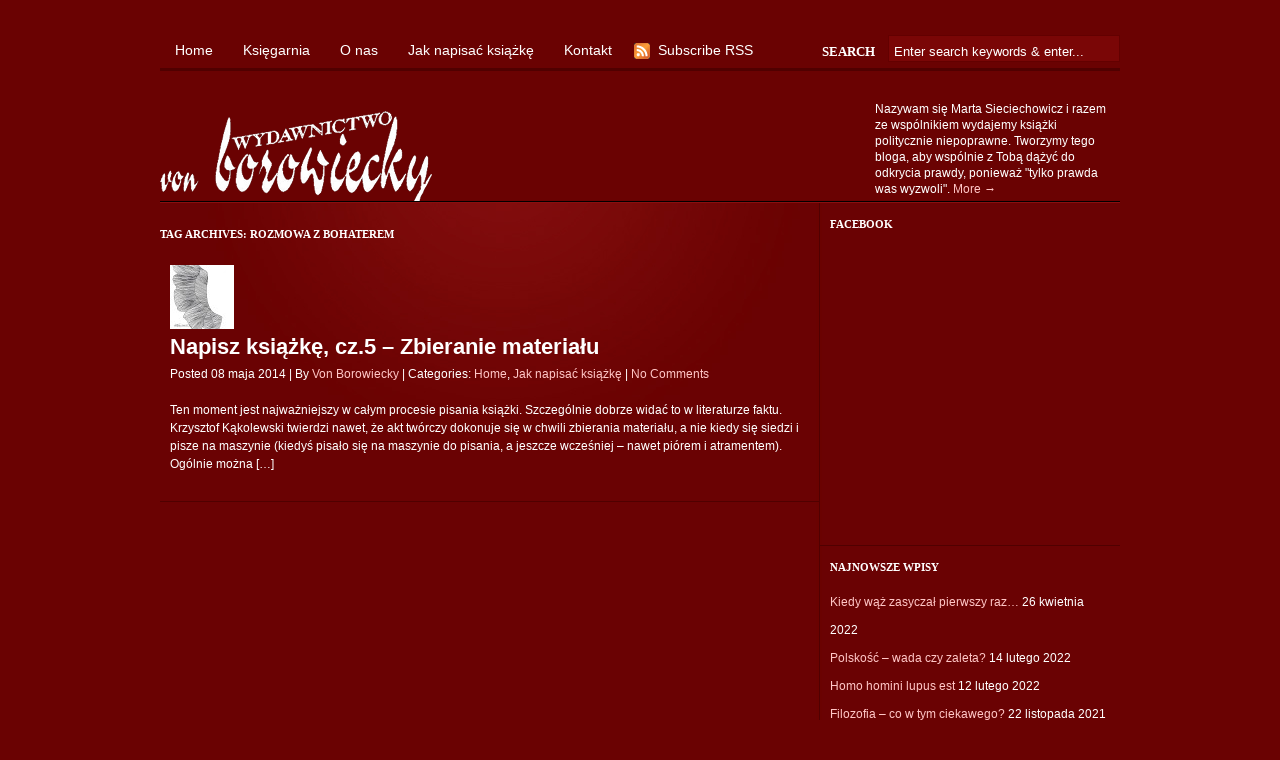

--- FILE ---
content_type: text/html; charset=UTF-8
request_url: http://www.blog.vb.com.pl/tag/rozmowa-z-bohaterem/
body_size: 9941
content:
<!DOCTYPE html PUBLIC "-//W3C//DTD XHTML 1.0 Transitional//EN" "http://www.w3.org/TR/xhtml1/DTD/xhtml1-transitional.dtd">
<html xmlns="http://www.w3.org/1999/xhtml">
<head profile="http://gmpg.org/xfn/11">

<title>  |  rozmowa z bohateremBlog Wydawnictwa Von Borowiecky</title>
<meta http-equiv="Content-Type" content="text/html; charset=UTF-8" />
<meta name="robots" content="index, nofollow" />

<link rel="stylesheet" type="text/css" href="http://www.blog.vb.com.pl/wp-content/themes/bloggingstream/style.css" media="screen" />
<link rel="alternate" type="application/rss+xml" title="RSS 2.0" href="http://www.blog.vb.com.pl" />
<link rel="pingback" href="http://www.blog.vb.com.pl/xmlrpc.php" />

	<link rel="stylesheet" type="text/css" media="all" href="http://www.blog.vb.com.pl/wp-content/themes/bloggingstream/css/reset.css" />
	<link rel="stylesheet" type="text/css" media="all" href="http://www.blog.vb.com.pl/wp-content/themes/bloggingstream/css/960.css" />
	<link rel="stylesheet" type="text/css" href="http://www.blog.vb.com.pl/wp-content/themes/bloggingstream/style.css" media="screen" />
	
	<!--[if IE 7]>
		<link rel="stylesheet" type="text/css" media="all" href="http://www.blog.vb.com.pl/wp-content/themes/bloggingstream/ie7.css" />
	<![endif]-->

	<!--[if IE 6]>
		<link rel="stylesheet" type="text/css" media="all" href="http://www.blog.vb.com.pl/wp-content/themes/bloggingstream/ie6.css" />
		<script type="text/javascript" src="http://www.blog.vb.com.pl/wp-content/themes/bloggingstream/includes/js/pngfix.js"></script>
		<script type="text/javascript" src="http://www.blog.vb.com.pl/wp-content/themes/bloggingstream/includes/js/menu.js"></script>
	<![endif]-->

<meta name='robots' content='max-image-preview:large' />
<link rel="dns-prefetch" href="//connect.facebook.net" />
<link rel='dns-prefetch' href='//connect.facebook.net' />
<link rel="alternate" type="application/rss+xml" title="Blog Wydawnictwa Von Borowiecky &raquo; Kanał z wpisami otagowanymi jako rozmowa z bohaterem" href="http://www.blog.vb.com.pl/tag/rozmowa-z-bohaterem/feed/" />
<script type="text/javascript">
window._wpemojiSettings = {"baseUrl":"https:\/\/s.w.org\/images\/core\/emoji\/14.0.0\/72x72\/","ext":".png","svgUrl":"https:\/\/s.w.org\/images\/core\/emoji\/14.0.0\/svg\/","svgExt":".svg","source":{"concatemoji":"http:\/\/www.blog.vb.com.pl\/wp-includes\/js\/wp-emoji-release.min.js?ver=6.2.6"}};
/*! This file is auto-generated */
!function(e,a,t){var n,r,o,i=a.createElement("canvas"),p=i.getContext&&i.getContext("2d");function s(e,t){p.clearRect(0,0,i.width,i.height),p.fillText(e,0,0);e=i.toDataURL();return p.clearRect(0,0,i.width,i.height),p.fillText(t,0,0),e===i.toDataURL()}function c(e){var t=a.createElement("script");t.src=e,t.defer=t.type="text/javascript",a.getElementsByTagName("head")[0].appendChild(t)}for(o=Array("flag","emoji"),t.supports={everything:!0,everythingExceptFlag:!0},r=0;r<o.length;r++)t.supports[o[r]]=function(e){if(p&&p.fillText)switch(p.textBaseline="top",p.font="600 32px Arial",e){case"flag":return s("\ud83c\udff3\ufe0f\u200d\u26a7\ufe0f","\ud83c\udff3\ufe0f\u200b\u26a7\ufe0f")?!1:!s("\ud83c\uddfa\ud83c\uddf3","\ud83c\uddfa\u200b\ud83c\uddf3")&&!s("\ud83c\udff4\udb40\udc67\udb40\udc62\udb40\udc65\udb40\udc6e\udb40\udc67\udb40\udc7f","\ud83c\udff4\u200b\udb40\udc67\u200b\udb40\udc62\u200b\udb40\udc65\u200b\udb40\udc6e\u200b\udb40\udc67\u200b\udb40\udc7f");case"emoji":return!s("\ud83e\udef1\ud83c\udffb\u200d\ud83e\udef2\ud83c\udfff","\ud83e\udef1\ud83c\udffb\u200b\ud83e\udef2\ud83c\udfff")}return!1}(o[r]),t.supports.everything=t.supports.everything&&t.supports[o[r]],"flag"!==o[r]&&(t.supports.everythingExceptFlag=t.supports.everythingExceptFlag&&t.supports[o[r]]);t.supports.everythingExceptFlag=t.supports.everythingExceptFlag&&!t.supports.flag,t.DOMReady=!1,t.readyCallback=function(){t.DOMReady=!0},t.supports.everything||(n=function(){t.readyCallback()},a.addEventListener?(a.addEventListener("DOMContentLoaded",n,!1),e.addEventListener("load",n,!1)):(e.attachEvent("onload",n),a.attachEvent("onreadystatechange",function(){"complete"===a.readyState&&t.readyCallback()})),(e=t.source||{}).concatemoji?c(e.concatemoji):e.wpemoji&&e.twemoji&&(c(e.twemoji),c(e.wpemoji)))}(window,document,window._wpemojiSettings);
</script>
<style type="text/css">
img.wp-smiley,
img.emoji {
	display: inline !important;
	border: none !important;
	box-shadow: none !important;
	height: 1em !important;
	width: 1em !important;
	margin: 0 0.07em !important;
	vertical-align: -0.1em !important;
	background: none !important;
	padding: 0 !important;
}
</style>
	<link rel='stylesheet' id='wp-block-library-css' href='http://www.blog.vb.com.pl/wp-includes/css/dist/block-library/style.min.css?ver=6.2.6' type='text/css' media='all' />
<link rel='stylesheet' id='classic-theme-styles-css' href='http://www.blog.vb.com.pl/wp-includes/css/classic-themes.min.css?ver=6.2.6' type='text/css' media='all' />
<style id='global-styles-inline-css' type='text/css'>
body{--wp--preset--color--black: #000000;--wp--preset--color--cyan-bluish-gray: #abb8c3;--wp--preset--color--white: #ffffff;--wp--preset--color--pale-pink: #f78da7;--wp--preset--color--vivid-red: #cf2e2e;--wp--preset--color--luminous-vivid-orange: #ff6900;--wp--preset--color--luminous-vivid-amber: #fcb900;--wp--preset--color--light-green-cyan: #7bdcb5;--wp--preset--color--vivid-green-cyan: #00d084;--wp--preset--color--pale-cyan-blue: #8ed1fc;--wp--preset--color--vivid-cyan-blue: #0693e3;--wp--preset--color--vivid-purple: #9b51e0;--wp--preset--gradient--vivid-cyan-blue-to-vivid-purple: linear-gradient(135deg,rgba(6,147,227,1) 0%,rgb(155,81,224) 100%);--wp--preset--gradient--light-green-cyan-to-vivid-green-cyan: linear-gradient(135deg,rgb(122,220,180) 0%,rgb(0,208,130) 100%);--wp--preset--gradient--luminous-vivid-amber-to-luminous-vivid-orange: linear-gradient(135deg,rgba(252,185,0,1) 0%,rgba(255,105,0,1) 100%);--wp--preset--gradient--luminous-vivid-orange-to-vivid-red: linear-gradient(135deg,rgba(255,105,0,1) 0%,rgb(207,46,46) 100%);--wp--preset--gradient--very-light-gray-to-cyan-bluish-gray: linear-gradient(135deg,rgb(238,238,238) 0%,rgb(169,184,195) 100%);--wp--preset--gradient--cool-to-warm-spectrum: linear-gradient(135deg,rgb(74,234,220) 0%,rgb(151,120,209) 20%,rgb(207,42,186) 40%,rgb(238,44,130) 60%,rgb(251,105,98) 80%,rgb(254,248,76) 100%);--wp--preset--gradient--blush-light-purple: linear-gradient(135deg,rgb(255,206,236) 0%,rgb(152,150,240) 100%);--wp--preset--gradient--blush-bordeaux: linear-gradient(135deg,rgb(254,205,165) 0%,rgb(254,45,45) 50%,rgb(107,0,62) 100%);--wp--preset--gradient--luminous-dusk: linear-gradient(135deg,rgb(255,203,112) 0%,rgb(199,81,192) 50%,rgb(65,88,208) 100%);--wp--preset--gradient--pale-ocean: linear-gradient(135deg,rgb(255,245,203) 0%,rgb(182,227,212) 50%,rgb(51,167,181) 100%);--wp--preset--gradient--electric-grass: linear-gradient(135deg,rgb(202,248,128) 0%,rgb(113,206,126) 100%);--wp--preset--gradient--midnight: linear-gradient(135deg,rgb(2,3,129) 0%,rgb(40,116,252) 100%);--wp--preset--duotone--dark-grayscale: url('#wp-duotone-dark-grayscale');--wp--preset--duotone--grayscale: url('#wp-duotone-grayscale');--wp--preset--duotone--purple-yellow: url('#wp-duotone-purple-yellow');--wp--preset--duotone--blue-red: url('#wp-duotone-blue-red');--wp--preset--duotone--midnight: url('#wp-duotone-midnight');--wp--preset--duotone--magenta-yellow: url('#wp-duotone-magenta-yellow');--wp--preset--duotone--purple-green: url('#wp-duotone-purple-green');--wp--preset--duotone--blue-orange: url('#wp-duotone-blue-orange');--wp--preset--font-size--small: 13px;--wp--preset--font-size--medium: 20px;--wp--preset--font-size--large: 36px;--wp--preset--font-size--x-large: 42px;--wp--preset--spacing--20: 0.44rem;--wp--preset--spacing--30: 0.67rem;--wp--preset--spacing--40: 1rem;--wp--preset--spacing--50: 1.5rem;--wp--preset--spacing--60: 2.25rem;--wp--preset--spacing--70: 3.38rem;--wp--preset--spacing--80: 5.06rem;--wp--preset--shadow--natural: 6px 6px 9px rgba(0, 0, 0, 0.2);--wp--preset--shadow--deep: 12px 12px 50px rgba(0, 0, 0, 0.4);--wp--preset--shadow--sharp: 6px 6px 0px rgba(0, 0, 0, 0.2);--wp--preset--shadow--outlined: 6px 6px 0px -3px rgba(255, 255, 255, 1), 6px 6px rgba(0, 0, 0, 1);--wp--preset--shadow--crisp: 6px 6px 0px rgba(0, 0, 0, 1);}:where(.is-layout-flex){gap: 0.5em;}body .is-layout-flow > .alignleft{float: left;margin-inline-start: 0;margin-inline-end: 2em;}body .is-layout-flow > .alignright{float: right;margin-inline-start: 2em;margin-inline-end: 0;}body .is-layout-flow > .aligncenter{margin-left: auto !important;margin-right: auto !important;}body .is-layout-constrained > .alignleft{float: left;margin-inline-start: 0;margin-inline-end: 2em;}body .is-layout-constrained > .alignright{float: right;margin-inline-start: 2em;margin-inline-end: 0;}body .is-layout-constrained > .aligncenter{margin-left: auto !important;margin-right: auto !important;}body .is-layout-constrained > :where(:not(.alignleft):not(.alignright):not(.alignfull)){max-width: var(--wp--style--global--content-size);margin-left: auto !important;margin-right: auto !important;}body .is-layout-constrained > .alignwide{max-width: var(--wp--style--global--wide-size);}body .is-layout-flex{display: flex;}body .is-layout-flex{flex-wrap: wrap;align-items: center;}body .is-layout-flex > *{margin: 0;}:where(.wp-block-columns.is-layout-flex){gap: 2em;}.has-black-color{color: var(--wp--preset--color--black) !important;}.has-cyan-bluish-gray-color{color: var(--wp--preset--color--cyan-bluish-gray) !important;}.has-white-color{color: var(--wp--preset--color--white) !important;}.has-pale-pink-color{color: var(--wp--preset--color--pale-pink) !important;}.has-vivid-red-color{color: var(--wp--preset--color--vivid-red) !important;}.has-luminous-vivid-orange-color{color: var(--wp--preset--color--luminous-vivid-orange) !important;}.has-luminous-vivid-amber-color{color: var(--wp--preset--color--luminous-vivid-amber) !important;}.has-light-green-cyan-color{color: var(--wp--preset--color--light-green-cyan) !important;}.has-vivid-green-cyan-color{color: var(--wp--preset--color--vivid-green-cyan) !important;}.has-pale-cyan-blue-color{color: var(--wp--preset--color--pale-cyan-blue) !important;}.has-vivid-cyan-blue-color{color: var(--wp--preset--color--vivid-cyan-blue) !important;}.has-vivid-purple-color{color: var(--wp--preset--color--vivid-purple) !important;}.has-black-background-color{background-color: var(--wp--preset--color--black) !important;}.has-cyan-bluish-gray-background-color{background-color: var(--wp--preset--color--cyan-bluish-gray) !important;}.has-white-background-color{background-color: var(--wp--preset--color--white) !important;}.has-pale-pink-background-color{background-color: var(--wp--preset--color--pale-pink) !important;}.has-vivid-red-background-color{background-color: var(--wp--preset--color--vivid-red) !important;}.has-luminous-vivid-orange-background-color{background-color: var(--wp--preset--color--luminous-vivid-orange) !important;}.has-luminous-vivid-amber-background-color{background-color: var(--wp--preset--color--luminous-vivid-amber) !important;}.has-light-green-cyan-background-color{background-color: var(--wp--preset--color--light-green-cyan) !important;}.has-vivid-green-cyan-background-color{background-color: var(--wp--preset--color--vivid-green-cyan) !important;}.has-pale-cyan-blue-background-color{background-color: var(--wp--preset--color--pale-cyan-blue) !important;}.has-vivid-cyan-blue-background-color{background-color: var(--wp--preset--color--vivid-cyan-blue) !important;}.has-vivid-purple-background-color{background-color: var(--wp--preset--color--vivid-purple) !important;}.has-black-border-color{border-color: var(--wp--preset--color--black) !important;}.has-cyan-bluish-gray-border-color{border-color: var(--wp--preset--color--cyan-bluish-gray) !important;}.has-white-border-color{border-color: var(--wp--preset--color--white) !important;}.has-pale-pink-border-color{border-color: var(--wp--preset--color--pale-pink) !important;}.has-vivid-red-border-color{border-color: var(--wp--preset--color--vivid-red) !important;}.has-luminous-vivid-orange-border-color{border-color: var(--wp--preset--color--luminous-vivid-orange) !important;}.has-luminous-vivid-amber-border-color{border-color: var(--wp--preset--color--luminous-vivid-amber) !important;}.has-light-green-cyan-border-color{border-color: var(--wp--preset--color--light-green-cyan) !important;}.has-vivid-green-cyan-border-color{border-color: var(--wp--preset--color--vivid-green-cyan) !important;}.has-pale-cyan-blue-border-color{border-color: var(--wp--preset--color--pale-cyan-blue) !important;}.has-vivid-cyan-blue-border-color{border-color: var(--wp--preset--color--vivid-cyan-blue) !important;}.has-vivid-purple-border-color{border-color: var(--wp--preset--color--vivid-purple) !important;}.has-vivid-cyan-blue-to-vivid-purple-gradient-background{background: var(--wp--preset--gradient--vivid-cyan-blue-to-vivid-purple) !important;}.has-light-green-cyan-to-vivid-green-cyan-gradient-background{background: var(--wp--preset--gradient--light-green-cyan-to-vivid-green-cyan) !important;}.has-luminous-vivid-amber-to-luminous-vivid-orange-gradient-background{background: var(--wp--preset--gradient--luminous-vivid-amber-to-luminous-vivid-orange) !important;}.has-luminous-vivid-orange-to-vivid-red-gradient-background{background: var(--wp--preset--gradient--luminous-vivid-orange-to-vivid-red) !important;}.has-very-light-gray-to-cyan-bluish-gray-gradient-background{background: var(--wp--preset--gradient--very-light-gray-to-cyan-bluish-gray) !important;}.has-cool-to-warm-spectrum-gradient-background{background: var(--wp--preset--gradient--cool-to-warm-spectrum) !important;}.has-blush-light-purple-gradient-background{background: var(--wp--preset--gradient--blush-light-purple) !important;}.has-blush-bordeaux-gradient-background{background: var(--wp--preset--gradient--blush-bordeaux) !important;}.has-luminous-dusk-gradient-background{background: var(--wp--preset--gradient--luminous-dusk) !important;}.has-pale-ocean-gradient-background{background: var(--wp--preset--gradient--pale-ocean) !important;}.has-electric-grass-gradient-background{background: var(--wp--preset--gradient--electric-grass) !important;}.has-midnight-gradient-background{background: var(--wp--preset--gradient--midnight) !important;}.has-small-font-size{font-size: var(--wp--preset--font-size--small) !important;}.has-medium-font-size{font-size: var(--wp--preset--font-size--medium) !important;}.has-large-font-size{font-size: var(--wp--preset--font-size--large) !important;}.has-x-large-font-size{font-size: var(--wp--preset--font-size--x-large) !important;}
.wp-block-navigation a:where(:not(.wp-element-button)){color: inherit;}
:where(.wp-block-columns.is-layout-flex){gap: 2em;}
.wp-block-pullquote{font-size: 1.5em;line-height: 1.6;}
</style>
<link rel='stylesheet' id='contact-form-7-css' href='http://www.blog.vb.com.pl/wp-content/plugins/contact-form-7/includes/css/styles.css?ver=3.7.2' type='text/css' media='all' />
<link rel='stylesheet' id='wpsr-socialbuttons-css' href='http://www.blog.vb.com.pl/wp-content/plugins/wp-socializer/public/css/wp-socializer-buttons-css.css?ver=2.4.9.8' type='text/css' media='all' />
<link rel='stylesheet' id='commentluv_style-css' href='http://www.blog.vb.com.pl/wp-content/plugins/commentluv/css/commentluv.css?ver=6.2.6' type='text/css' media='all' />
<script type='text/javascript' src='http://www.blog.vb.com.pl/wp-includes/js/jquery/jquery.min.js?ver=3.6.4' id='jquery-core-js'></script>
<script type='text/javascript' src='http://www.blog.vb.com.pl/wp-includes/js/jquery/jquery-migrate.min.js?ver=3.4.0' id='jquery-migrate-js'></script>
<script type='text/javascript' src='http://www.blog.vb.com.pl/wp-includes/js/jquery/ui/core.min.js?ver=1.13.2' id='jquery-ui-core-js'></script>
<script type='text/javascript' src='http://www.blog.vb.com.pl/wp-includes/js/jquery/ui/tabs.min.js?ver=1.13.2' id='jquery-ui-tabs-js'></script>
<script type='text/javascript' src='http://www.blog.vb.com.pl/wp-content/themes/bloggingstream/functions/js/shortcodes.js?ver=1' id='woo-shortcodes-js'></script>
<script type='text/javascript' id='commentluv_script-js-extra'>
/* <![CDATA[ */
var cl_settings = {"name":"author","url":"url","comment":"comment","email":"email","infopanel":"on","default_on":"on","default_on_admin":"on","cl_version":"2.94.7","images":"http:\/\/www.blog.vb.com.pl\/wp-content\/plugins\/commentluv\/images\/","api_url":"http:\/\/www.blog.vb.com.pl\/wp-admin\/admin-ajax.php","_fetch":"8458ef8555","_info":"9b0fdafca7","infoback":"white","infotext":"black","template_insert":"","logged_in":"","refer":"http:\/\/www.blog.vb.com.pl\/napisz-ksiazke-cz-5-zbieranie-materialu\/","no_url_message":"Wprowad\u017a adres URL, je\u015bli chcesz doda\u0107 ostatni wpis na blogu","no_http_message":"Dodaj http:\/\/ przed adresem URL witryny","no_url_logged_in_message":"Odwied\u017a sw\u00f3j profil i uzupe\u0142nij informacje dodaj\u0105c adres URL witryny","no_info_message":"Brak dost\u0119pnych informacji lub wyst\u0105pi\u0142 b\u0142\u0105d"};
/* ]]> */
</script>
<script type='text/javascript' src='http://www.blog.vb.com.pl/wp-content/plugins/commentluv/js/commentluv.js?ver=2.94.7' id='commentluv_script-js'></script>
<script type='text/javascript' src='http://www.blog.vb.com.pl/wp-content/themes/bloggingstream/includes/js/general.js?ver=6.2.6' id='general-js'></script>
<link rel="https://api.w.org/" href="http://www.blog.vb.com.pl/wp-json/" /><link rel="alternate" type="application/json" href="http://www.blog.vb.com.pl/wp-json/wp/v2/tags/71" /><link rel="EditURI" type="application/rsd+xml" title="RSD" href="http://www.blog.vb.com.pl/xmlrpc.php?rsd" />
<link rel="wlwmanifest" type="application/wlwmanifest+xml" href="http://www.blog.vb.com.pl/wp-includes/wlwmanifest.xml" />
<meta name="generator" content="WordPress 6.2.6" />
<script type="text/javascript">
var _gaq = _gaq || [];
_gaq.push(['_setAccount', 'UA-50313738-1']);
_gaq.push(['_trackPageview']);
(function() {
var ga = document.createElement('script'); ga.type = 'text/javascript'; ga.async = true;
ga.src = ('https:' == document.location.protocol ? 'https://ssl' : 'http://www') + '.google-analytics.com/ga.js';
var s = document.getElementsByTagName('script')[0]; s.parentNode.insertBefore(ga, s);
})();
</script>

<!-- Theme version -->
<meta name="generator" content="Bloggingstream 2.6" />
<meta name="generator" content="WooFramework 4.3.5" />
<!-- Alt Stylesheet -->
<link href="http://www.blog.vb.com.pl/wp-content/themes/bloggingstream/styles/red.css" rel="stylesheet" type="text/css" />

<!-- Custom Favicon -->
<link rel="shortcut icon" href="http://www.blog.vb.com.pl/wp-content/uploads/2011/09/favicon.jpg"/>

<!-- Woo Shortcodes CSS -->
<link href="http://www.blog.vb.com.pl/wp-content/themes/bloggingstream/functions/css/shortcodes.css" rel="stylesheet" type="text/css" />

<!-- Custom Stylesheet -->
<link href="http://www.blog.vb.com.pl/wp-content/themes/bloggingstream/custom.css" rel="stylesheet" type="text/css" />
<style type="text/css">.recentcomments a{display:inline !important;padding:0 !important;margin:0 !important;}</style>
<!--WP Socializer v2.4.9.8 - Scripts Loader-->
<script type="text/javascript">
var wu=["https://platform.twitter.com/widgets.js"],wc=1;
function wpsrload(){ for(var i=0;i<wc;i++){wpsrasync(wu[i]);} }
function wpsrasync(u){var a=document.createElement("script");a.type="text/javascript";a.async=true;a.src=u;var s=document.getElementsByTagName("script")[0];s.parentNode.insertBefore(a,s);} wpsrload();
</script>
<!--End WP Socializer - Scripts Loader-->
<meta property="og:site_name" content="Blog Wydawnictwa Von Borowiecky" />
<meta property="og:type" content="website" />
<meta property="og:locale" content="pl_PL" />
<meta property="fb:app_id" content="451813908285962" />

</head>

<body class="archive tag tag-rozmowa-z-bohaterem tag-71 custom chrome">

<div id="container" class="container_16">

	<div id="topbar">
		
		<div id="nav" class="grid_11 alpha">
						<ul id="pagenav">
								<li class=""><a href="http://www.blog.vb.com.pl" title="Blog Wydawnictwa Von Borowiecky"><span class="left"></span>Home<span class="right"></span></a></li>

				 		
								<li class="page_item page-item-8"><a href="http://www.blog.vb.com.pl/ksiegarnia/">Księgarnia</a></li>
<li class="page_item page-item-9"><a href="http://www.blog.vb.com.pl/o-nas/">O nas</a></li>
<li class="page_item page-item-32"><a href="http://www.blog.vb.com.pl/jak-napisac-ksiazke/">Jak napisać książkę</a></li>
<li class="page_item page-item-125"><a href="http://www.blog.vb.com.pl/kontakt/">Kontakt</a></li>
								<li class="rss"><a href="http://www.blog.vb.com.pl" title="RSS Subscription">Subscribe RSS</a></li>
				
			</ul>
					</div><!-- /nav -->
		
		<div id="search">
		
			<form method="get" id="searchform" action="http://www.blog.vb.com.pl/" class="search-form">
			
				<label for="search">Search</label>	<input type="text" value="Enter search keywords &amp; enter..." name="s" id="s" class="field" onfocus="if (this.value == 'Enter search keywords &amp; enter...') {this.value = '';}" onblur="if (this.value == '') {this.value = 'Enter search keywords &amp; enter...';}" />
			
			</form>
		
		</div><!-- /search -->
	
	</div><!-- /topbar -->
	
	<div id="header">
	
		<div id="logo">
		
			<h1><a href="http://www.blog.vb.com.pl" title="Blog Wydawnictwa Von Borowiecky">Blog Wydawnictwa Von Borowiecky</a></h1>
			<h2>Blog o książkach, filozofii i polityce</h2>
			
			<a href="http://www.blog.vb.com.pl" title="Blog Wydawnictwa Von Borowiecky"><img class="logo" src="http://www.blog.vb.com.pl/wp-content/uploads/2011/09/logo_ksiegarnia1.png" alt="Blog Wydawnictwa Von Borowiecky" /></a>
			
		</div><!-- /logo -->
		
		<div id="about">

			
				
	<p>Nazywam się Marta Sieciechowicz i razem ze wspólnikiem wydajemy książki politycznie niepoprawne. Tworzymy tego bloga, aby wspólnie z Tobą dążyć do odkrycia prawdy, ponieważ "tylko prawda was wyzwoli".  <a class="more" href="http://www.blog.vb.com.pl/?page_id=9" title="Read More...">More &rarr;</a></p>
		
</div>	
	</div><!-- /header -->

<div id="single_content">
	
		<div id="left_single">

			<span class="heading">
					 Tag Archives: rozmowa z bohaterem									
			</span>	
		
						
			<div class="post">
				
				<a href="http://www.blog.vb.com.pl/napisz-ksiazke-cz-5-zbieranie-materialu/" title="Napisz książkę, cz.5 &#8211; Zbieranie materiału"><img src="http://www.blog.vb.com.pl/wp-content/uploads/2014/05/anioł-lewy-64x64.jpg" alt=""  width="64"  height="64"  class="woo-image" /></a>			
				<h2 class="title"><a href="http://www.blog.vb.com.pl/napisz-ksiazke-cz-5-zbieranie-materialu/" title="Napisz książkę, cz.5 &#8211; Zbieranie materiału" >Napisz książkę, cz.5 &#8211; Zbieranie materiału</a></h2>
				
				<span class="meta">
					<span class="date">Posted 08 maja 2014 | </span>
					<span class="author">By <a href="http://www.blog.vb.com.pl/author/wydawnictwo/" title="Wpisy od Von Borowiecky" rel="author">Von Borowiecky</a> | </span>
					<span class="category">Categories: <a href="http://www.blog.vb.com.pl/category/home/" rel="category tag">Home</a>, <a href="http://www.blog.vb.com.pl/category/jak-napisac-ksiazke/" rel="category tag">Jak napisać książkę</a> | </span>
					<span class="comments"><a href="http://www.blog.vb.com.pl/napisz-ksiazke-cz-5-zbieranie-materialu/#respond">No Comments</a></span>
				</span>
				
				<div class="entry">
	
					<p>Ten moment jest najważniejszy w całym procesie pisania książki. Szczególnie dobrze widać to w literaturze faktu. Krzysztof Kąkolewski twierdzi nawet, że akt twórczy dokonuje się w chwili zbierania materiału, a nie kiedy się siedzi i pisze na maszynie (kiedyś pisało się na maszynie do pisania, a jeszcze wcześniej &#8211; nawet piórem i atramentem). Ogólnie można [&hellip;]</p>
				
				</div><!-- /entry -->
			
			</div><!-- /post -->
			
						
			<div class="pagenavi">
							</div>			
			
		</div><!-- /left_single -->

				<div id="right">
				
				
				<div id="wp_socializer-2" class="widget box widget_wp_socializer"><h3>facebook</h3>

<!-- Begin WP Socializer Widget v2.4.9.8-->
<iframe src="//www.facebook.com/plugins/likebox.php?href=www.facebook.com%2FVonBorowiecky&amp;width=300&amp;height=290&amp;colorscheme=dark&amp;show_faces=true&amp;border_color=&amp;stream=true&amp;header=true" scrolling="no" frameborder="0" style="border:none; overflow:hidden; width:300px; height:290px;" allowTransparency="true"></iframe>
<!-- End WP Socializer Widget v2.4.9.8-->

</div>
		<div id="recent-posts-3" class="widget box widget_recent_entries">
		<h3>Najnowsze wpisy</h3>
		<ul>
											<li>
					<a href="http://www.blog.vb.com.pl/kiedy-waz-zasyczal-pierwszy-raz/">Kiedy wąż zasyczał pierwszy raz&#8230;</a>
											<span class="post-date">26 kwietnia 2022</span>
									</li>
											<li>
					<a href="http://www.blog.vb.com.pl/polskosc-wada-czy-zaleta/">Polskość &#8211; wada czy zaleta?</a>
											<span class="post-date">14 lutego 2022</span>
									</li>
											<li>
					<a href="http://www.blog.vb.com.pl/homo-homini-lupus-est/">Homo homini lupus est</a>
											<span class="post-date">12 lutego 2022</span>
									</li>
											<li>
					<a href="http://www.blog.vb.com.pl/filozofia-co-w-tym-ciekawego/">Filozofia &#8211; co w tym ciekawego?</a>
											<span class="post-date">22 listopada 2021</span>
									</li>
											<li>
					<a href="http://www.blog.vb.com.pl/cesarz-filozof-czyli-jak-sie-nie-dac-postmodernizmowi/">Cesarz-filozof, czyli jak się nie dać postmodernizmowi</a>
											<span class="post-date">4 września 2021</span>
									</li>
					</ul>

		</div><div id="recent-comments-3" class="widget box widget_recent_comments"><h3>Najnowsze komentarze</h3><ul id="recentcomments"><li class="recentcomments"><span class="comment-author-link">Andrzej Targowski</span> - <a href="http://www.blog.vb.com.pl/polskosc-wada-czy-zaleta/#comment-2708">Polskość &#8211; wada czy zaleta?</a></li><li class="recentcomments"><span class="comment-author-link"><a href="https://how-tonow.site/" class="url" rel="ugc external nofollow">AntonioLob</a></span> - <a href="http://www.blog.vb.com.pl/katechon-czyli-kto-ratuje-swiat-przed-ostateczna-zaglada/#comment-2273">Katechon, czyli kto ratuje świat przed ostateczną zagładą?</a></li><li class="recentcomments"><span class="comment-author-link"><a href="https://how-tonow.site/" class="url" rel="ugc external nofollow">AntonioLob</a></span> - <a href="http://www.blog.vb.com.pl/katechon-czyli-kto-ratuje-swiat-przed-ostateczna-zaglada/#comment-2271">Katechon, czyli kto ratuje świat przed ostateczną zagładą?</a></li><li class="recentcomments"><span class="comment-author-link"><a href="http://www.ksiegarnia.vb.com.pl/" class="url" rel="ugc external nofollow">Von Borowiecky</a></span> - <a href="http://www.blog.vb.com.pl/list-otwarty-do-profesora-piotra-glinskiego-wicepremiera-i-ministra-kultury-i-dziedzictwa-narodowego-ws-ustawy-o-jednolitej-cenie-ksiazki/#comment-405">List otwarty do Profesora Piotra Glińskiego, Wicepremiera i Ministra Kultury i Dziedzictwa Narodowego ws. ustawy o jednolitej cenie książki</a></li><li class="recentcomments"><span class="comment-author-link"><a href="http://www.wikana.pl/rss_wikana.php" class="url" rel="ugc external nofollow">Marek</a></span> - <a href="http://www.blog.vb.com.pl/list-otwarty-do-profesora-piotra-glinskiego-wicepremiera-i-ministra-kultury-i-dziedzictwa-narodowego-ws-ustawy-o-jednolitej-cenie-ksiazki/#comment-404">List otwarty do Profesora Piotra Glińskiego, Wicepremiera i Ministra Kultury i Dziedzictwa Narodowego ws. ustawy o jednolitej cenie książki</a></li></ul></div><div id="archives-4" class="widget box widget_archive"><h3>Archiwum</h3>		<label class="screen-reader-text" for="archives-dropdown-4">Archiwum</label>
		<select id="archives-dropdown-4" name="archive-dropdown">
			
			<option value="">Wybierz miesiąc</option>
				<option value='http://www.blog.vb.com.pl/2022/04/'> kwiecień 2022 &nbsp;(1)</option>
	<option value='http://www.blog.vb.com.pl/2022/02/'> luty 2022 &nbsp;(2)</option>
	<option value='http://www.blog.vb.com.pl/2021/11/'> listopad 2021 &nbsp;(1)</option>
	<option value='http://www.blog.vb.com.pl/2021/09/'> wrzesień 2021 &nbsp;(1)</option>
	<option value='http://www.blog.vb.com.pl/2021/08/'> sierpień 2021 &nbsp;(1)</option>
	<option value='http://www.blog.vb.com.pl/2021/07/'> lipiec 2021 &nbsp;(3)</option>
	<option value='http://www.blog.vb.com.pl/2021/06/'> czerwiec 2021 &nbsp;(1)</option>
	<option value='http://www.blog.vb.com.pl/2021/05/'> maj 2021 &nbsp;(1)</option>
	<option value='http://www.blog.vb.com.pl/2021/04/'> kwiecień 2021 &nbsp;(2)</option>
	<option value='http://www.blog.vb.com.pl/2020/01/'> styczeń 2020 &nbsp;(1)</option>
	<option value='http://www.blog.vb.com.pl/2018/02/'> luty 2018 &nbsp;(1)</option>
	<option value='http://www.blog.vb.com.pl/2017/05/'> maj 2017 &nbsp;(4)</option>
	<option value='http://www.blog.vb.com.pl/2017/03/'> marzec 2017 &nbsp;(1)</option>
	<option value='http://www.blog.vb.com.pl/2016/10/'> październik 2016 &nbsp;(2)</option>
	<option value='http://www.blog.vb.com.pl/2016/08/'> sierpień 2016 &nbsp;(2)</option>
	<option value='http://www.blog.vb.com.pl/2016/06/'> czerwiec 2016 &nbsp;(2)</option>
	<option value='http://www.blog.vb.com.pl/2016/02/'> luty 2016 &nbsp;(2)</option>
	<option value='http://www.blog.vb.com.pl/2015/10/'> październik 2015 &nbsp;(3)</option>
	<option value='http://www.blog.vb.com.pl/2015/05/'> maj 2015 &nbsp;(7)</option>
	<option value='http://www.blog.vb.com.pl/2015/04/'> kwiecień 2015 &nbsp;(1)</option>
	<option value='http://www.blog.vb.com.pl/2015/03/'> marzec 2015 &nbsp;(1)</option>
	<option value='http://www.blog.vb.com.pl/2015/02/'> luty 2015 &nbsp;(3)</option>
	<option value='http://www.blog.vb.com.pl/2015/01/'> styczeń 2015 &nbsp;(1)</option>
	<option value='http://www.blog.vb.com.pl/2014/12/'> grudzień 2014 &nbsp;(2)</option>
	<option value='http://www.blog.vb.com.pl/2014/11/'> listopad 2014 &nbsp;(2)</option>
	<option value='http://www.blog.vb.com.pl/2014/10/'> październik 2014 &nbsp;(4)</option>
	<option value='http://www.blog.vb.com.pl/2014/09/'> wrzesień 2014 &nbsp;(1)</option>
	<option value='http://www.blog.vb.com.pl/2014/08/'> sierpień 2014 &nbsp;(15)</option>
	<option value='http://www.blog.vb.com.pl/2014/07/'> lipiec 2014 &nbsp;(3)</option>
	<option value='http://www.blog.vb.com.pl/2014/06/'> czerwiec 2014 &nbsp;(2)</option>
	<option value='http://www.blog.vb.com.pl/2014/05/'> maj 2014 &nbsp;(7)</option>
	<option value='http://www.blog.vb.com.pl/2014/04/'> kwiecień 2014 &nbsp;(5)</option>
	<option value='http://www.blog.vb.com.pl/2012/01/'> styczeń 2012 &nbsp;(2)</option>
	<option value='http://www.blog.vb.com.pl/2011/12/'> grudzień 2011 &nbsp;(1)</option>
	<option value='http://www.blog.vb.com.pl/2011/09/'> wrzesień 2011 &nbsp;(1)</option>

		</select>

<script type="text/javascript">
/* <![CDATA[ */
(function() {
	var dropdown = document.getElementById( "archives-dropdown-4" );
	function onSelectChange() {
		if ( dropdown.options[ dropdown.selectedIndex ].value !== '' ) {
			document.location.href = this.options[ this.selectedIndex ].value;
		}
	}
	dropdown.onchange = onSelectChange;
})();
/* ]]> */
</script>
			</div><div id="tag_cloud-3" class="widget box widget_tag_cloud"><h3>Tagi</h3><div class="tagcloud"><a href="http://www.blog.vb.com.pl/tag/albin-tybulewicz/" class="tag-cloud-link tag-link-123 tag-link-position-1" style="font-size: 22pt;" aria-label="Albin Tybulewicz (9 elementów)">Albin Tybulewicz</a>
<a href="http://www.blog.vb.com.pl/tag/antysemityzm/" class="tag-cloud-link tag-link-115 tag-link-position-2" style="font-size: 11.6pt;" aria-label="antysemityzm (2 elementy)">antysemityzm</a>
<a href="http://www.blog.vb.com.pl/tag/beletrystyka/" class="tag-cloud-link tag-link-15 tag-link-position-3" style="font-size: 8pt;" aria-label="beletrystyka (1 element)">beletrystyka</a>
<a href="http://www.blog.vb.com.pl/tag/bierdiajew/" class="tag-cloud-link tag-link-25 tag-link-position-4" style="font-size: 8pt;" aria-label="Bierdiajew (1 element)">Bierdiajew</a>
<a href="http://www.blog.vb.com.pl/tag/dociekliwosc/" class="tag-cloud-link tag-link-39 tag-link-position-5" style="font-size: 11.6pt;" aria-label="dociekliwość (2 elementy)">dociekliwość</a>
<a href="http://www.blog.vb.com.pl/tag/dramat/" class="tag-cloud-link tag-link-12 tag-link-position-6" style="font-size: 8pt;" aria-label="dramat (1 element)">dramat</a>
<a href="http://www.blog.vb.com.pl/tag/endecja/" class="tag-cloud-link tag-link-119 tag-link-position-7" style="font-size: 11.6pt;" aria-label="endecja (2 elementy)">endecja</a>
<a href="http://www.blog.vb.com.pl/tag/endek/" class="tag-cloud-link tag-link-122 tag-link-position-8" style="font-size: 11.6pt;" aria-label="endek (2 elementy)">endek</a>
<a href="http://www.blog.vb.com.pl/tag/feminizm/" class="tag-cloud-link tag-link-97 tag-link-position-9" style="font-size: 11.6pt;" aria-label="feminizm (2 elementy)">feminizm</a>
<a href="http://www.blog.vb.com.pl/tag/hegel/" class="tag-cloud-link tag-link-29 tag-link-position-10" style="font-size: 8pt;" aria-label="Hegel (1 element)">Hegel</a>
<a href="http://www.blog.vb.com.pl/tag/heinz-reinefarth/" class="tag-cloud-link tag-link-104 tag-link-position-11" style="font-size: 11.6pt;" aria-label="Heinz Reinefarth (2 elementy)">Heinz Reinefarth</a>
<a href="http://www.blog.vb.com.pl/tag/hugo/" class="tag-cloud-link tag-link-19 tag-link-position-12" style="font-size: 8pt;" aria-label="Hugo (1 element)">Hugo</a>
<a href="http://www.blog.vb.com.pl/tag/jan-gwalbert-pawlikowski/" class="tag-cloud-link tag-link-110 tag-link-position-13" style="font-size: 11.6pt;" aria-label="Jan Gwalbert Pawlikowski (2 elementy)">Jan Gwalbert Pawlikowski</a>
<a href="http://www.blog.vb.com.pl/tag/kipling/" class="tag-cloud-link tag-link-20 tag-link-position-14" style="font-size: 8pt;" aria-label="Kipling (1 element)">Kipling</a>
<a href="http://www.blog.vb.com.pl/tag/krzysztof-kakolewski/" class="tag-cloud-link tag-link-59 tag-link-position-15" style="font-size: 14pt;" aria-label="Krzysztof Kąkolewski (3 elementy)">Krzysztof Kąkolewski</a>
<a href="http://www.blog.vb.com.pl/tag/krolestwo-polskie/" class="tag-cloud-link tag-link-208 tag-link-position-16" style="font-size: 14pt;" aria-label="Królestwo Polskie (3 elementy)">Królestwo Polskie</a>
<a href="http://www.blog.vb.com.pl/tag/ksiazka/" class="tag-cloud-link tag-link-8 tag-link-position-17" style="font-size: 8pt;" aria-label="książka (1 element)">książka</a>
<a href="http://www.blog.vb.com.pl/tag/lech-mazewski/" class="tag-cloud-link tag-link-207 tag-link-position-18" style="font-size: 14pt;" aria-label="Lech Mażewski (3 elementy)">Lech Mażewski</a>
<a href="http://www.blog.vb.com.pl/tag/lenin/" class="tag-cloud-link tag-link-26 tag-link-position-19" style="font-size: 8pt;" aria-label="Lenin (1 element)">Lenin</a>
<a href="http://www.blog.vb.com.pl/tag/melchior-wankowicz/" class="tag-cloud-link tag-link-54 tag-link-position-20" style="font-size: 11.6pt;" aria-label="Melchior Wańkowicz (2 elementy)">Melchior Wańkowicz</a>
<a href="http://www.blog.vb.com.pl/tag/melville/" class="tag-cloud-link tag-link-21 tag-link-position-21" style="font-size: 8pt;" aria-label="Melville (1 element)">Melville</a>
<a href="http://www.blog.vb.com.pl/tag/moskwa/" class="tag-cloud-link tag-link-137 tag-link-position-22" style="font-size: 11.6pt;" aria-label="Moskwa (2 elementy)">Moskwa</a>
<a href="http://www.blog.vb.com.pl/tag/napisz-ksiazke/" class="tag-cloud-link tag-link-69 tag-link-position-23" style="font-size: 11.6pt;" aria-label="napisz książkę (2 elementy)">napisz książkę</a>
<a href="http://www.blog.vb.com.pl/tag/narodowa-demokracja/" class="tag-cloud-link tag-link-120 tag-link-position-24" style="font-size: 17.6pt;" aria-label="Narodowa Demokracja (5 elementów)">Narodowa Demokracja</a>
<a href="http://www.blog.vb.com.pl/tag/pisanie/" class="tag-cloud-link tag-link-10 tag-link-position-25" style="font-size: 11.6pt;" aria-label="pisanie (2 elementy)">pisanie</a>
<a href="http://www.blog.vb.com.pl/tag/poezja/" class="tag-cloud-link tag-link-13 tag-link-position-26" style="font-size: 8pt;" aria-label="poezja (1 element)">poezja</a>
<a href="http://www.blog.vb.com.pl/tag/politologia/" class="tag-cloud-link tag-link-179 tag-link-position-27" style="font-size: 11.6pt;" aria-label="Politologia (2 elementy)">Politologia</a>
<a href="http://www.blog.vb.com.pl/tag/reportaz-2/" class="tag-cloud-link tag-link-11 tag-link-position-28" style="font-size: 14pt;" aria-label="reportaż (3 elementy)">reportaż</a>
<a href="http://www.blog.vb.com.pl/tag/roman-dmowski/" class="tag-cloud-link tag-link-121 tag-link-position-29" style="font-size: 11.6pt;" aria-label="Roman Dmowski (2 elementy)">Roman Dmowski</a>
<a href="http://www.blog.vb.com.pl/tag/rosja/" class="tag-cloud-link tag-link-31 tag-link-position-30" style="font-size: 14pt;" aria-label="Rosja (3 elementy)">Rosja</a>
<a href="http://www.blog.vb.com.pl/tag/rzeznik-woli/" class="tag-cloud-link tag-link-107 tag-link-position-31" style="font-size: 11.6pt;" aria-label="Rzeźnik Woli (2 elementy)">Rzeźnik Woli</a>
<a href="http://www.blog.vb.com.pl/tag/stronnictwo-narodowe/" class="tag-cloud-link tag-link-135 tag-link-position-32" style="font-size: 14pt;" aria-label="Stronnictwo Narodowe (3 elementy)">Stronnictwo Narodowe</a>
<a href="http://www.blog.vb.com.pl/tag/talent/" class="tag-cloud-link tag-link-9 tag-link-position-33" style="font-size: 8pt;" aria-label="talent (1 element)">talent</a>
<a href="http://www.blog.vb.com.pl/tag/transhumanizm/" class="tag-cloud-link tag-link-264 tag-link-position-34" style="font-size: 11.6pt;" aria-label="transhumanizm (2 elementy)">transhumanizm</a>
<a href="http://www.blog.vb.com.pl/tag/trybunal-konstytucyjny/" class="tag-cloud-link tag-link-234 tag-link-position-35" style="font-size: 11.6pt;" aria-label="Trybunał Konstytucyjny (2 elementy)">Trybunał Konstytucyjny</a>
<a href="http://www.blog.vb.com.pl/tag/tygodnik-warszawski/" class="tag-cloud-link tag-link-45 tag-link-position-36" style="font-size: 11.6pt;" aria-label="Tygodnik Warszawski (2 elementy)">Tygodnik Warszawski</a>
<a href="http://www.blog.vb.com.pl/tag/unia/" class="tag-cloud-link tag-link-101 tag-link-position-37" style="font-size: 11.6pt;" aria-label="Unia (2 elementy)">Unia</a>
<a href="http://www.blog.vb.com.pl/tag/utopia/" class="tag-cloud-link tag-link-28 tag-link-position-38" style="font-size: 8pt;" aria-label="utopia (1 element)">utopia</a>
<a href="http://www.blog.vb.com.pl/tag/wankowicz/" class="tag-cloud-link tag-link-17 tag-link-position-39" style="font-size: 14pt;" aria-label="Wańkowicz (3 elementy)">Wańkowicz</a>
<a href="http://www.blog.vb.com.pl/tag/wiersz/" class="tag-cloud-link tag-link-14 tag-link-position-40" style="font-size: 8pt;" aria-label="wiersz (1 element)">wiersz</a>
<a href="http://www.blog.vb.com.pl/tag/wieslaw-chrzanowski/" class="tag-cloud-link tag-link-128 tag-link-position-41" style="font-size: 11.6pt;" aria-label="Wiesław Chrzanowski (2 elementy)">Wiesław Chrzanowski</a>
<a href="http://www.blog.vb.com.pl/tag/wolnosc/" class="tag-cloud-link tag-link-27 tag-link-position-42" style="font-size: 8pt;" aria-label="wolność (1 element)">wolność</a>
<a href="http://www.blog.vb.com.pl/tag/wolyn/" class="tag-cloud-link tag-link-184 tag-link-position-43" style="font-size: 11.6pt;" aria-label="Wołyń (2 elementy)">Wołyń</a>
<a href="http://www.blog.vb.com.pl/tag/zola/" class="tag-cloud-link tag-link-18 tag-link-position-44" style="font-size: 8pt;" aria-label="Zola (1 element)">Zola</a>
<a href="http://www.blog.vb.com.pl/tag/sw-tomasz-z-akwinu/" class="tag-cloud-link tag-link-152 tag-link-position-45" style="font-size: 11.6pt;" aria-label="Św. Tomasz z Akwinu (2 elementy)">Św. Tomasz z Akwinu</a></div>
</div>	
			
			<div class="clear"></div>
					
		</div><!-- /right -->

	</div><!-- /single_content -->
	
	<div class="clear"></div>	

	<div id="footer">
		
		<ul>
			<li class=""><a href="http://www.blog.vb.com.pl" title="Blog Wydawnictwa Von Borowiecky"><span class="left"></span>Home<span class="right"></span></a></li>
			<li class="page_item page-item-8"><a href="http://www.blog.vb.com.pl/ksiegarnia/">Księgarnia</a></li>
<li class="page_item page-item-9"><a href="http://www.blog.vb.com.pl/o-nas/">O nas</a></li>
<li class="page_item page-item-32"><a href="http://www.blog.vb.com.pl/jak-napisac-ksiazke/">Jak napisać książkę</a></li>
<li class="page_item page-item-125"><a href="http://www.blog.vb.com.pl/kontakt/">Kontakt</a></li>
			<li class="rss"><a href="http://www.blog.vb.com.pl" title="RSS Subscription">Subscribe RSS</a></li>
		</ul>
		
		<p>BloggingStream by <a href="http://www.woothemes.com" title="WooThemes"><img src="http://www.blog.vb.com.pl/wp-content/themes/bloggingstream/img/woologo.png" alt="WooThemes" /></a></p>
		
	</div><!-- /footer -->

</div><!-- /container -->

<script type="text/javascript" src="http://www.blog.vb.com.pl/wp-content/plugins/what-would-seth-godin-do/jquery.cookie.js"></script>
<script type="text/javascript">
    jQuery(document).ready(function() {
        var count;
        if ( !jQuery.cookie('wwsgd_visits') ) {
            count = 1;
        }
        else {
            count = parseInt(jQuery.cookie('wwsgd_visits'), 10) + 1;
        }
        jQuery.cookie('wwsgd_visits', count, { expires: 365, path: "/" });

        if ( count <= 5 ) {
            jQuery(".wwsgd").show();
        }
    });
</script>
<script type='text/javascript' src='http://www.blog.vb.com.pl/wp-content/plugins/contact-form-7/includes/js/jquery.form.min.js?ver=3.50.0-2014.02.05' id='jquery-form-js'></script>
<script type='text/javascript' id='contact-form-7-js-extra'>
/* <![CDATA[ */
var _wpcf7 = {"loaderUrl":"http:\/\/www.blog.vb.com.pl\/wp-content\/plugins\/contact-form-7\/images\/ajax-loader.gif","sending":"Trwa wysy\u0142anie..."};
/* ]]> */
</script>
<script type='text/javascript' src='http://www.blog.vb.com.pl/wp-content/plugins/contact-form-7/includes/js/scripts.js?ver=3.7.2' id='contact-form-7-js'></script>
<script type='text/javascript' id='facebook-jssdk-js-extra'>
/* <![CDATA[ */
var FB_WP=FB_WP||{};FB_WP.queue={_methods:[],flushed:false,add:function(fn){FB_WP.queue.flushed?fn():FB_WP.queue._methods.push(fn)},flush:function(){for(var fn;fn=FB_WP.queue._methods.shift();){fn()}FB_WP.queue.flushed=true}};window.fbAsyncInit=function(){FB.init({"xfbml":true,"appId":"451813908285962"});if(FB_WP && FB_WP.queue && FB_WP.queue.flush){FB_WP.queue.flush()}}
/* ]]> */
</script>
<script type="text/javascript">(function(d,s,id){var js,fjs=d.getElementsByTagName(s)[0];if(d.getElementById(id)){return}js=d.createElement(s);js.id=id;js.src="http:\/\/connect.facebook.net\/pl_PL\/all.js";fjs.parentNode.insertBefore(js,fjs)}(document,"script","facebook-jssdk"));</script>
<div id="fb-root"></div>

</body>
</html>

--- FILE ---
content_type: text/css
request_url: http://www.blog.vb.com.pl/wp-content/themes/bloggingstream/style.css
body_size: 3729
content:
/*  
Theme Name: Bloggingstream
Version: 2.6
Description: Designed by <a href="http://www.woothemes.com">WooThemes</a>.
Author: WooThemes
Author URI: http://www.woothemes.com
*/

/*--------------------*/
/*>>>>> Setup and Reset <<<<<*/
/*--------------------*/

body, html  {
	height: 100%;
}

body, html, p, ul, ol {
	margin: 0;
	padding: 0;
	border: none;
}

body  {
	font-family: Helvetica, Arial, Sans-serif;
	font-size: 12px;
	line-height: 1.5;  /*unitless for proper inheritance*/
}

h1, h2, h3, h4, h5, h6  {
	margin: 5px 0;
	line-height: 1.2em;
}

h1  {font-size: 24px}
h2  {font-size: 22px}
h3  {font-size: 20px}
h4  {font-size: 18px}
h5  {font-size: 14px}
h6  {font-size: 12px}

h1 a:link, h1 a:visited,
h2 a:link, h2 a:visited,
h3 a:link, h3 a:visited,
h4 a:link, h4 a:visited,
h5 a:link, h5 a:visited,
h6 a:link, h6 a:visited  {
	text-decoration: none;
}

h1 a:hover,
h2 a:hover,
h3 a:hover,
h4 a:hover,
h5 a:hover,
h6 a:hover  {
	text-decoration: underline;
}

p  {
	margin: 18px 0;
}

ul, ol  {
	margin: 0;
	padding: 0;
}

/*--------------------*/
/*>>>>> Navigation <<<<<*/
/*--------------------*/

a:link, a:visited  {
	text-decoration: none;
}

a:hover  {
	text-decoration: underline;
}

#nav {
	height: 68px;
	font-size: 14px;
}

#pagenav, #pagenav ul {
	padding: 0;
	margin: 0;
	list-style: none;
	z-index: 100;
}

#pagenav li {
	float: left;
	display: inline;
	margin: 0;
	height: 68px;
}

#pagenav li a:link, #pagenav li a:visited {
	padding: 40px 15px 10px 15px;
	text-decoration: none;
	display: block;
	z-index: 100;
}

#pagenav li.rss  {
	padding: 0 0 0 12px;
	margin: 0 0 0 4px;
	background-position: 3px 43px!important;
}

#pagenav li.rss a:hover  {
	background: none!important;
}

/* ----DROP-DOWN---- */

/* first level */

	#pagenav li ul {
		position: absolute;
		width: 200px;
		left: -999em;
	}

	#pagenav li:hover ul, #pagenav li.sfhover ul {
		left: auto;
	}

	/* second level */

		#pagenav li li:hover ul ul, #pagenav li li.sfhover ul ul {
			left: -999em;
		}

		#pagenav li li li:hover ul, #pagenav li li li.sfhover ul {
			left: auto;
		}

		/* third level */

			#pagenav li li li:hover ul ul, #pagenav  li li li.sfhover ul ul {
				left: -999em;
			}

			#pagenav li li li li:hover ul, #pagenav li li li li.sfhover ul {
				left: auto;
			}

/* general drop-down styles */

#pagenav li ul li  {
	height: 30px;
}

#pagenav li ul li a:link, #pagenav li ul li a:visited {
	padding-top: 0;
	padding-bottom: 0;
	height: 30px;
	font-size: 12px;
	line-height: 30px;
	width: 170px;
}

#pagenav li ul ul {
	margin: -26px 0 0 200px;
}

#pagenav li ul ul li a {
	line-height: 25px;
}

#pagenav li:hover ul ul, #pagenav li.sfhover ul ul {
	left: -999em;
}

#pagenav li:hover ul, #pagenav li li:hover ul, #pagenav li.sfhover ul, #pagenav li li.sfhover ul {
	left: auto;
}

/* IE7 Fix */

#pagenav li:hover, #pagenav li.hover {  
	position: static;
}

/* ----END DROP-DOWN---- */

/*--------------------*/
/*>>>>> Layout <<<<<*/
/*--------------------*/

#topbar  {
	height: 68px;
}

#search  {
	float: right;
	margin: 35px 0 0 0;
}

#search label  {
	font: bold 13px Rockwell,Georgia,serif;
	text-transform: uppercase;
	margin: 0 10px 0 0;
}

#search input  {
	width: 225px;
	height: 20px;
	padding: 5px 0 0 5px;
}

#header  {
	height: 130px;
	overflow: hidden;
}

#header h1 , #header h2  {
	display: none;
}

#header img.logo  {
	margin: 40px 0 0 0;
}

#logo  {
	float: left;
}

#about  {
	float: right;
	width: 310px;
	margin: 30px 10px 0 0;
}

#about img  {
	float: left;
}

#about p  {
	margin: 0;
	float: right;
	width: 235px;
	line-height: 16px;
}

#header_ad  {
	float: right;
	margin: 35px 10px 0 0;
}

#about a.more:link, #about a.more:visited  {
}

span.heading, .widget h3 {
	display: block;
	font: bold 11px Rockwell,Georgia,serif;
	text-transform: uppercase;
	margin: 15px 0 15px 0;
}

#featured  {
	float: left;
	width: 940px;
	padding: 0 10px 20px 10px;
	font-family: Georgia, Times, Serif;
}

#featured #article  {
	float: left;
	width: 580px;
}

#featured #article #title  {
	float: left;
	width: 100%;
	margin: 0 0 5px 0;
}

#featured #article h2  {
	float: left;
	width: 420px;
	margin: 0;
	font-family: Helvetica,Arial,Sans-serif;
}

#featured #article .meta  {
	float: left;
	padding: 3px 0 4px 8px;
	margin: 0 0 0 15px;
}

#featured #article .meta .date  {
	font: normal 11px Helvetica,Arial,Sans-serif;
}

#featured #article .meta .comments  {
	font-style: italic;
	font-weight: bold;
}

#featured #article .text  {
	font-size: 14px;
	float: left;
	width: 420px;
}

#featured #article .text a.read_more  {
	font-style: italic;
}

#featured #article .thumb  {
	float: left;
	padding: 17px 0 0 0;
	margin: 0 0 0 15px;
}

#featured #article .thumb img  {
}

#featured #full_article  {
	float: left;
	width: 960px;
}

#featured #full_article .image  {
	float: left;
	width: 440px;
}

#featured #full_article .image img  {
}

#featured #full_article .text  {
	float: right;
	width: 500px;
}

#featured #full_article .text h2  {
	font-family: Helvetica,Arial,Sans-serif;
	margin: 0;
}

#featured #full_article .text a.read_more  {
	font-style: italic;
}

#twitter  {
	float: right;
	padding: 0 0 0 60px;
	width: 280px;
}

#twitter p  {
	font-size: 15px;
	font-style: italic;
	margin: 0;
	padding: 10px;
	width: 260px;
}

#twitter a#follow  {
	display: block;
	height: 35px;
	width: 252px;
	margin: 0 0 0 -31px;
	padding: 23px 0 0 60px;
	font-size: 14px;
	font-style: italic;
	font-weight: bold;
}

#feat_ad  {
	float: right;
	margin: -20px 0 5px 10px;
}

#home_content  {
	float: left;
	width: 960px;
	padding: 0 0 40px 0;
}

#single_content  {
	float: left;
	padding: 0 0 40px 0;
}

#left  {
	float: left;
	width: 480px;
}

#left .box  {
	padding: 0 10px;
	width: 460px;
}

#left_single  {
	float: left;
	width: 660px;
	padding: 10px 0 0 0;
}

#middle  {
	float: left;
	width: 180px;
}

#middle .box  {
	padding: 0 10px 10px 10px;
	width: 160px;
}

#right  {
	float: left;
	width: 300px;
}

#right .box  {
	padding: 0 10px 10px 10px;
	width: 280px;
}

#tag_cloud span.heading  {
	margin-bottom: 0!important;
}

.widget ul li  {
	line-height: 28px;
}

#twitter_widget ul  {
	margin-top: -10px;
}

#twitter_widget ul li  {
	padding: 10px 0;
}

#twitter_widget a.followus  {
	display: block;
	text-align: right;
	padding: 5px 0 0 0;
}

#more_posts  {
}

#more_posts .item  {
	float: left;
	width: 220px;
	margin-bottom: 15px;
}

#more_posts .item.left  {
	width: 220px;
	padding: 0 9px 0 0;
	margin: 0 10px 0 0;
}

#more_posts .item h2  {
	font-size: 18px;
	margin: 5px 0 0 0;
}

#more_posts .item p  {
	margin: 5px 0;
}

#more_posts .item p img  {
	float: left;
	margin: 5px 8px 4px 0;
}

#more_posts a#archives_link  {
	display: block;
	text-align: right;
	margin: 10px 0 10px 0;
	font: italic bold 14px Georgia,Times,Serif;
}

#ad  {
	text-align: center;
	padding: 10px 0;
}

h2.lifestream_date {
	display: block;
	font-size: 14px;
	margin: 15px 0 15px 0;	
}

.lifestream_label {
	font-size: 11px !important;
	font-family: Georgia,Times,Serif;
}

.lifestream_text {
	font-size: 13px;
}

#popular  {
}

#popular ul li  {
	padding: 0 0 7px 0;
	margin: 0 0 7px 0;
}

#popular ul li h3  {
	margin: 0;
	font-size: 12px;
}

#popular ul li .comments  {
	font-family: Georgia,Times,Serif;
	font-style: italic;
}

#recent_comments  {
}

#recent_comments ul li  {
	padding: 0 0 7px 0;
	margin: 0 0 7px 0;
}

#recent_comments ul li a:link, #recent_comments ul li a:visited  {
}

#recent_comments ul li a .author  {
	font-family: Georgia,Times,Serif;
	font-style: italic;
	font-weight: bold;
}

#tags  {
}

#post-meta  {
	padding-top: 20px!important;
	font-size: 11px;
}

#post-meta p  {
	margin: 0 0 10px 0;
}

#related ul  {
	margin: -10px 0 5px 0;
}

#related ul li a:link, #related ul li a:visited  {
	display: block;
	line-height: 30px;
}

#video .video_container  {
	padding: 7px;
	margin: 0 0 10px 0;
}

#video .player  {
	width: 260px;
}

#video h3.playing  {
	margin: 10px 0 10px 0;
	font: italic bold 16px Georgia,Times,Serif;
}

#video h3.playing a:link, #video h3.playing a:visited  {
}

#video ul  {
	margin: 5px 0 0 0;
	padding: 0 0 5px 0;
}

#video ul li  {
	font-style: italic;
}


#ads  {
}

#ads .adblock  {
	padding: 3px 3px 0 3px;
	margin: 0 0 10px 0;
}

#ads .adblock img  {
	margin: 5px;
}

#cats_archives  {
	float: left;
	padding: 10px!important;
}

#cats_archives .heading  {
	margin: 0 0 10px 0;
}

#cats_archives #cats  {
	float: left;
	width: 129px;
	padding: 5px 10px 5px 0;
}

#cats_archives #archives  {
	float: left;
	width: 130px;
	padding: 5px 0 5px 10px;
}

#cats_archives ul li  {
	padding: 3px 0 3px 0;
}

#subscribe  {
	float: left;
}

#subscribe ul  {
	float: left;
	width: 260px;
	margin: 0 0 10px 0;
	padding: 10px 10px;
}

#subscribe ul li  {
	float: left;
	padding: 0 0 0 20px;
	margin: 0 15px 0 0;
}

#footer  {
	float: left;
	width: 960px;
	padding: 15px 10px 50px 10px;
}

#footer ul  {
	float: left;
}

#footer ul li  {
	display: inline;
	margin: 0 15px 0 0;
}

#footer ul li.rss  {
	padding: 0 0 0 17px;
}

#footer ul li a:link, #footer ul li a:visited  {
}

#footer p  {
	margin: 0;
	float: right;
}

#footer p img  {
	vertical-align: middle;
}

/*--------------------*/
/*>>>>> Post Styles <<<<<*/
/*--------------------*/

.post  {
	padding: 10px!important;
}

.post h2.title  {
	font: bold 22px Helvetica, Arial, Sans-serif;
}

.entry {
	padding: 0 10px 0 0;
}

.entry blockquote  {
	padding: 10px 30px;
}

.entry blockquote p  {
	margin: 0;
}

.entry ul  {
	padding: 0 0 0 15px;
}

.entry ul li  {
	list-style-type: circle;
}

.entry ul li ul  {
	margin: 5px 0;
}

.entry ul li ul li  {
	list-style-type: disc;
}

.entry ol  {
	padding: 0 0 0 15px;
}

.entry  ol li  {
	list-style-type: upper-latin;
}

.entry  ol li ol li  {
	list-style-type: lower-latin;
}

.entry img  {
	padding: 5px;
}

.entry.sitemap h3  {
	margin: 15px 0 10px 0;
}

img.wp-smiley  {
	padding: 0;
	border: none;
}

.entry .alignleft, .alignleft  {
	float: left;
	margin: 0px 20px 15px 0;
}

.entry .alignright, .alignright  {
	float: right;
	margin: 0px 0 15px 20px;
}

.entry .aligncenter  {
	text-align: center;
}

/*--------------------*/
/*>>>>> Comments Styles <<<<<*/
/*--------------------*/

#comments span.heading  {
	padding: 0 0 15px 10px;
	margin-bottom: 0;
}

#comments ol  {
	float: left;
	padding: 0 10px 0 0;
	width: 640px;
	margin: 0 0 15px 0;
}

#comments ol li  {
	float: left;
	padding: 20px 10px 10px 10px;
}

#comments ol li p  {
	margin: 0 0 10px 0;
}

#comments ol li .text  {
	float: left;
	width: 370px;
	padding: 0 20px 0 0;
}

#comments .depth-2 .text {
	width: 360px;
	padding: 0 20px 0 10px;
}

#comments .depth-3 .text {
	width: 350px;
	padding: 0 20px 0 20px;
}

#comments .depth-4 .text {
	width: 340px;
	padding: 0 20px 0 30px;
}

#comments ol li .gravatar  {
	float: left;
	width: 70px;
}

#comments ol li .gravatar img  {
}

#comments ol li .meta  {
	float: left;
	width: 160px;
}

#comments ol li .meta a:link, #comments ol li .meta a:visited  {
	font-weight: bold;
}

#commentform  {
	padding: 20px 10px 0 10px;
	float: left;
	width: 640px;
}

#commentform .textarea  {
	float: left;
	width: 410px;
}

#commentform .textarea textarea  {
	width: 405px;
	height: 127px;
	padding: 5px 0 0 5px;
	border: none;
	font: 14px Helvetica,Arial,Times;
}

#commentform .details  {
	float: right;
	width: 220px;
	padding-top: 1px;
}

#commentform .details p  {
	margin: 0 0 11px 0;
}

#commentform .details label  {
	font-style: italic;
	font-size: 11px;
}

#commentform .details input.txt  {
	width: 156px;
	height: 20px;
	padding: 4px 0 0 4px;
	margin-right: 5px;
	border: none;
}

#commentform .details input#submit  {
	border: 1px solid;
	width: 161px;
	font: 11px Georgia,Times,Serif;
	text-transform: uppercase;
	height: 25px;
}

/*--------------------*/
/*>>>>> Page Nav <<<<<*/
/*--------------------*/

div.wp-pagenavi  {
	height: 25px;
	padding: 5px 0 0 0;
	margin-top: 5px;
}

.wp-pagenavi span.pages  {
	display: none;
}

.wp-pagenavi span.current  {
	padding: 2px 5px;
	font-weight: bold;
}

.wp-pagenavi a  {
	padding: 2px 5px;
}

/*--------------------*/
/*>>>>> Custom Styles <<<<<*/
/*--------------------*/

.floatl  {float: left;}
.floatr  {float: right;}

.alignl  {text-align: left;}
.alignr  {text-align: right;}
.alignc  {text-align: center;}


/*-------------------------------------------------------------------------------------------*/
/* 5. COMMENTS */
/*-------------------------------------------------------------------------------------------*/

/* 5.1 Comments */
#comments {position:relative;}
#comments h3  { color:#333; font-weight:normal; margin-bottom:20px; }
#comments .comment{margin-top:10px;width:100%;list-style-type:none;}
#comments .comment .comment-container  { position:relative; padding: 20px; }
#comments .comment-head  { margin: 0 0 15px 0; }
#comments  .avatar  { float:left; margin: 0 15px 10px 0; }
#comments  .avatar img{margin: 0;vertical-align: middle;border:1px solid #ddd; padding:3px; background:#fff; }
#comments .comment-head .name  { margin: 0; font-weight: bold; font-size: 15px; }
#comments .comment-head .date, #comments .comment-head .edit, #comments .comment-head .perma { font-size: 11px; }
#comments .comment-entry p  { margin: 0 0 10px 0;}
#comments .reply { padding-top:10px; }
#comments .reply a { }
#comments .reply a:hover { }

#comments ul.children{margin:10px 10px 0 25px;padding:0; }
#comments ul.children li {border-top:1px solid #e6e6e6; border-bottom:none; }
#comments .cancel-comment-reply{margin:10px 0;}

#comments .navigation { }
#comments .navigation a{ display: block; margin: 15px 0 0 0; text-decoration: none; }
#comments .navigation a:hover{}

#comments h3#pings { margin-top:25px; }
#comments .pingbacks li.pingback { margin:10px 0; }
#comments .pingbacks li.pingback .reply { display:none; }

/* 5.2 Comments Form */
#respond  { margin: 40px 0 0; }
#respond h3  { color:#333; font-weight:normal; margin-bottom:20px; }
#respond .left { float:left; width:200px; margin-right:15px; }
#respond .right { float:left; width:380px; }
#respond label { font-size:11px; color:#777; }

#commentform  {	margin: 15px 0 0 0;  }
#commentform input.txt, #commentform textarea { font:14px/14px Arial, Helvetica, sans-serif; border-color: #ccc #efefef #efefef #ccc; border-width:1px; border-style:solid;}
#commentform input.txt  { color:#666; background: #fcfcfc; width: 170px; margin: 0 5px 10px 0; padding: 5px 7px; }
#commentform textarea  { color:#666; background: #fcfcfc; width: 95% !important; padding: 5px 7px; }

#commentform #submit  { margin: 15px 0 0 0;  }

/* 5.3 Pingbacks / Trackbacks */
h3#pings  { margin: 25px 0 10px 0; }
.pinglist li  { margin: 0 0 0 20px; list-style-type: decimal; }
.pinglist li .author  { font-weight: bold; font-size: 15px; }
.pinglist li .date  { font-size: 11px; }
.pinglist li .pingcontent  { display: block; margin: 10px 0; }

/* 5.4 Gravity forms */
.gfield { margin-bottom: 10px; }
.gform_wrapper .top_label .gfield_label { display:block;float:left; padding-right:20px; width: 80px; margin: 5px 0px 4px !important; }
.gform_wrapper input.button { padding: 5px 10px 6px !important; }
.gform_wrapper input { padding: 5px 3px !important; }
.gform_wrapper .top_label input.large, .gform_wrapper .top_label select.large, .gform_wrapper .top_label textarea.textarea { width: 400px !important; padding: 7px 3px !important; }
.gform_wrapper .entry img, .gform_wrapper img.thumbnail { padding: 0px !important; border: 0px !important; }
ul.top_label .clear-multi { clear: none !important; }
.gform_wrapper .gfield_checkbox, .gform_wrapper .gfield_radio { margin-left: 120px !important; }
img.ui-datepicker-trigger { border: 0px; padding: 0px; }
.gform_wrapper input, .gform_wrapper .top_label input.large, .gform_wrapper .top_label select.large, .gform_wrapper .top_label textarea.textarea { border: 1px solid #E5E5E5; }
.entry .gform_wrapper .gfield_checkbox li, .gform_wrapper .gfield_radio li { list-style: none !important; }

--- FILE ---
content_type: text/css
request_url: http://www.blog.vb.com.pl/wp-content/themes/bloggingstream/styles/red.css
body_size: 1108
content:
/*--------------------*/
/*>>>>> Setup and Reset <<<<<*/
/*--------------------*/

body  {
	color: #fff;
	background-color: #6a0202;
}

h1, h2, h3, h4, h5, h6  {
	color: #fff;
}

h1 a:link, h1 a:visited,
h2 a:link, h2 a:visited,
h3 a:link, h3 a:visited,
h4 a:link, h4 a:visited,
h5 a:link, h5 a:visited,
h6 a:link, h6 a:visited  {
	color: #fff;
}

/*--------------------*/
/*>>>>> Navigation <<<<<*/
/*--------------------*/

a:link, a:visited  {
	color: #ffc6c6;
}

#pagenav li a:link, #pagenav li a:visited  {
	color: #fff;
}

#pagenav li a:hover, #pagenav li.current_page_item a  {
	background-color: #500000;
}

#pagenav li.rss  {
	background: url(red/rss.gif) no-repeat left center;
}

/* Style drop down list */

#pagenav li ul {
	background: #5a0202;
}

#pagenav li ul li {
	border-bottom: 1px solid #500000;
}

#pagenav li ul li a {
	color: #fff !important;
}

/*--------------------*/
/*>>>>> Layout <<<<<*/
/*--------------------*/

#topbar  {
	border-bottom: 3px solid #500000;
}

#search label  {
	color: #fff;
}

#search input  {
	background-color: #7a0606;
	border: 1px solid #630000;
	color: #fff;
}

#header  {
	border-bottom: 1px solid #000;
}

#about img  {
	border: 3px solid #500000;
}

#about a.more:link, #about a.more:visited  {
	color: #ffc6c6;
}

#featured  {
	border-top: 1px solid #8a1010;
	border-bottom: 1px solid #8a1010;
	background: url(red/featuredbg.jpg) no-repeat left top;
}

#featured #article .meta  {
	border-left: 1px solid #906e90;
}

#featured #article .thumb img  {
	border: 5px solid #ffc6c6;
}

#featured #full_article .image img  {
	border: 5px solid #500000;
}

#twitter p  {
	background-color: #291629;
}

#twitter a#follow  {
	background: url(red/twitterbg.png) no-repeat left top;
}

#home_content  {
	border-top: 1px solid #000;
	background: url(red/maincontentbg.jpg) repeat-y top left;
}

#single_content  {
	border-top: 1px solid #8a1010;
	background: url(red/singlecontentbg.jpg) repeat-y top left;
}

#left .box  {
	border-bottom: 1px solid #500000;
}

#left_single  {
	background: url(red/glowbg.jpg) no-repeat top left;
}

#middle .box  {
	border-bottom: 1px solid #500000;
}

#right .box  {
	border-bottom: 1px solid #500000;
}

#more_posts .item.left  {
	border-right: 1px solid #500000;
}

#more_posts .item p img, .post .thumbnail  {
	border: 1px solid #ffc6c6;
}

#ad  {
	border-bottom: 1px solid #500000;
}

.lifestream_meta, .lifestream_meta a {
	color: #937293;
}

#popular ul li  {
	border-bottom: 1px solid #500000;
}

#recent_comments ul li  {
	border-bottom: 1px solid #500000;
}

#recent_comments ul li a:link, #recent_comments ul li a:visited  {
	color: #fff;
}

#recent_comments ul li a .author  {
	font-family: Georgia,Times,Serif;
	font-style: italic;
	font-weight: bold;
	color: #ffc6c6;
}

#related ul li a:link, #related ul li a:visited  {
	color: #fff;
	border-bottom: 1px solid #3d283d;
}

#video .video_container  {
	background-color: #5d0000;
}

#video .player  {
	border: 3px solid #fff;
}

#video h3.playing a:link, #video h3.playing a:visited  {
	color: #ffc6c6;
}

#ads .adblock  {
	background-color: #5d0000;
}

#cats_archives #cats  {
	border-right: 1px solid #500000;
}

#cats_archives ul li  {
	border-bottom: 1px solid #3d283d;
}

#subscribe ul  {
	background-color: #5d0000;
	border-bottom: 1px solid #500000;
	border-top: 1px solid #500000;
}

#subscribe ul li  {
	background: url(red/rss.gif) no-repeat left center;
}

#footer  {
	border-top: 3px solid #500000;
}

#footer ul li.rss  {
	background: url(red/rss_small.gif) no-repeat left center;
}

#footer ul li a:link, #footer ul li a:visited  {
	color: #fff;
}

/*--------------------*/
/*>>>>> Post Styles <<<<<*/
/*--------------------*/

.post  {
	padding: 0 10px;
	border-bottom: 1px solid #500000;
}

/*--------------------*/
/*>>>>> Comments Styles <<<<<*/
/*--------------------*/

#comments span.heading  {
	border-bottom: 1px solid #500000;
}

#comments ol  {
	border-bottom: 1px solid #500000;
}

#comments ol li  {
	border-bottom: 1px solid #500000;
}

#comments ol li .gravatar img  {
	border: 2px solid #500000;
}

#commentform .textarea textarea  {
	color: #fff;
	background-color: #500000;
}

#commentform .details input.txt  {
	color: #fff;
	background-color: #500000;
}

#commentform .details input#submit  {
	border-color: #500000;
	background-color: #500000;
	color: #fff;
}

div.wp-pagenavi  {
	border-top: 1px solid #500000;
}

.wp-pagenavi span.current  {
	background-color: #500000;
}

.entry blockquote  {
	color: #ffc6c6;
}

.entry img  {
	border: 1px solid #ffc6c6;
}









--- FILE ---
content_type: application/javascript
request_url: http://www.blog.vb.com.pl/wp-content/themes/bloggingstream/includes/js/general.js?ver=6.2.6
body_size: 275
content:
jQuery(document).ready(function() {

jQuery("#popular ul li:last").css("border-bottom","0").css("margin-bottom","0");
jQuery("#recent_comments ul li:last").css("border-bottom","0").css("margin-bottom","0");
jQuery("#comments ol li:last").css("border-bottom","0");
jQuery("#related ul li:last a").css("border-bottom","0");

var searchbox = jQuery("#search input[name='s']");
	
if(searchbox.val() == ""){
	searchbox.val("Enter your keywords...");
};

	searchbox.focus(function() {
		if(jQuery(this).val() == "Enter your keywords..."){
			jQuery(this).val("");
		}
		});

	searchbox.blur(function() {
		if(jQuery(this).val() == ""){
			jQuery(this).val("Enter your keywords...");
		}
		});
		
});